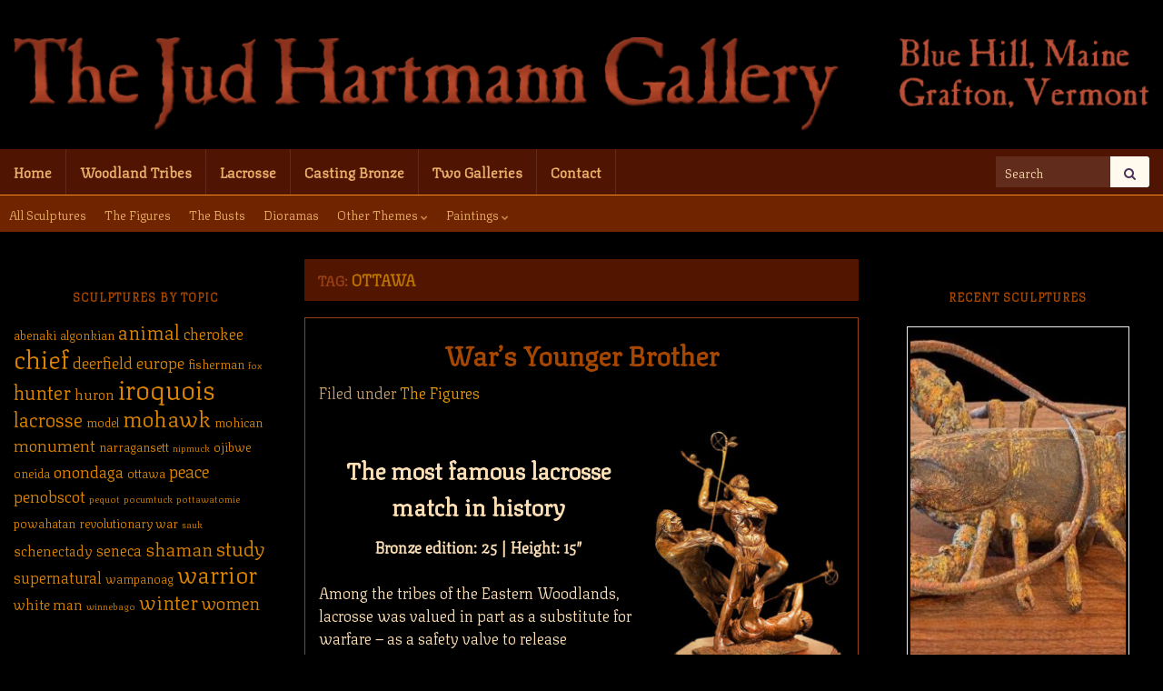

--- FILE ---
content_type: text/html; charset=UTF-8
request_url: https://judhartmanngallery.com/tag/ottawa/
body_size: 88516
content:
<!DOCTYPE html><!--[if IE 7]>
<html class="ie ie7" lang="en-US" prefix="og: http://ogp.me/ns#">
<![endif]-->
<!--[if IE 8]>
<html class="ie ie8" lang="en-US" prefix="og: http://ogp.me/ns#">
<![endif]-->
<!--[if !(IE 7) & !(IE 8)]><!-->
<html lang="en-US" prefix="og: http://ogp.me/ns#">
<!--<![endif]-->
    <head>
        <meta charset="UTF-8">
        <meta http-equiv="X-UA-Compatible" content="IE=edge">
        <meta name="viewport" content="width=device-width, initial-scale=1">
        <title>ottawa &#8211; Jud Hartmann Gallery</title>
<meta name='robots' content='max-image-preview:large' />
<link rel="alternate" type="application/rss+xml" title="Jud Hartmann Gallery &raquo; Feed" href="https://judhartmanngallery.com/feed/" />
<link rel="alternate" type="application/rss+xml" title="Jud Hartmann Gallery &raquo; Comments Feed" href="https://judhartmanngallery.com/comments/feed/" />
<link rel="alternate" type="application/rss+xml" title="Jud Hartmann Gallery &raquo; ottawa Tag Feed" href="https://judhartmanngallery.com/tag/ottawa/feed/" />
<style id='wp-img-auto-sizes-contain-inline-css' type='text/css'>
img:is([sizes=auto i],[sizes^="auto," i]){contain-intrinsic-size:3000px 1500px}
/*# sourceURL=wp-img-auto-sizes-contain-inline-css */
</style>
<style id='wp-emoji-styles-inline-css' type='text/css'>

	img.wp-smiley, img.emoji {
		display: inline !important;
		border: none !important;
		box-shadow: none !important;
		height: 1em !important;
		width: 1em !important;
		margin: 0 0.07em !important;
		vertical-align: -0.1em !important;
		background: none !important;
		padding: 0 !important;
	}
/*# sourceURL=wp-emoji-styles-inline-css */
</style>
<style id='wp-block-library-inline-css' type='text/css'>
:root{--wp-block-synced-color:#7a00df;--wp-block-synced-color--rgb:122,0,223;--wp-bound-block-color:var(--wp-block-synced-color);--wp-editor-canvas-background:#ddd;--wp-admin-theme-color:#007cba;--wp-admin-theme-color--rgb:0,124,186;--wp-admin-theme-color-darker-10:#006ba1;--wp-admin-theme-color-darker-10--rgb:0,107,160.5;--wp-admin-theme-color-darker-20:#005a87;--wp-admin-theme-color-darker-20--rgb:0,90,135;--wp-admin-border-width-focus:2px}@media (min-resolution:192dpi){:root{--wp-admin-border-width-focus:1.5px}}.wp-element-button{cursor:pointer}:root .has-very-light-gray-background-color{background-color:#eee}:root .has-very-dark-gray-background-color{background-color:#313131}:root .has-very-light-gray-color{color:#eee}:root .has-very-dark-gray-color{color:#313131}:root .has-vivid-green-cyan-to-vivid-cyan-blue-gradient-background{background:linear-gradient(135deg,#00d084,#0693e3)}:root .has-purple-crush-gradient-background{background:linear-gradient(135deg,#34e2e4,#4721fb 50%,#ab1dfe)}:root .has-hazy-dawn-gradient-background{background:linear-gradient(135deg,#faaca8,#dad0ec)}:root .has-subdued-olive-gradient-background{background:linear-gradient(135deg,#fafae1,#67a671)}:root .has-atomic-cream-gradient-background{background:linear-gradient(135deg,#fdd79a,#004a59)}:root .has-nightshade-gradient-background{background:linear-gradient(135deg,#330968,#31cdcf)}:root .has-midnight-gradient-background{background:linear-gradient(135deg,#020381,#2874fc)}:root{--wp--preset--font-size--normal:16px;--wp--preset--font-size--huge:42px}.has-regular-font-size{font-size:1em}.has-larger-font-size{font-size:2.625em}.has-normal-font-size{font-size:var(--wp--preset--font-size--normal)}.has-huge-font-size{font-size:var(--wp--preset--font-size--huge)}.has-text-align-center{text-align:center}.has-text-align-left{text-align:left}.has-text-align-right{text-align:right}.has-fit-text{white-space:nowrap!important}#end-resizable-editor-section{display:none}.aligncenter{clear:both}.items-justified-left{justify-content:flex-start}.items-justified-center{justify-content:center}.items-justified-right{justify-content:flex-end}.items-justified-space-between{justify-content:space-between}.screen-reader-text{border:0;clip-path:inset(50%);height:1px;margin:-1px;overflow:hidden;padding:0;position:absolute;width:1px;word-wrap:normal!important}.screen-reader-text:focus{background-color:#ddd;clip-path:none;color:#444;display:block;font-size:1em;height:auto;left:5px;line-height:normal;padding:15px 23px 14px;text-decoration:none;top:5px;width:auto;z-index:100000}html :where(.has-border-color){border-style:solid}html :where([style*=border-top-color]){border-top-style:solid}html :where([style*=border-right-color]){border-right-style:solid}html :where([style*=border-bottom-color]){border-bottom-style:solid}html :where([style*=border-left-color]){border-left-style:solid}html :where([style*=border-width]){border-style:solid}html :where([style*=border-top-width]){border-top-style:solid}html :where([style*=border-right-width]){border-right-style:solid}html :where([style*=border-bottom-width]){border-bottom-style:solid}html :where([style*=border-left-width]){border-left-style:solid}html :where(img[class*=wp-image-]){height:auto;max-width:100%}:where(figure){margin:0 0 1em}html :where(.is-position-sticky){--wp-admin--admin-bar--position-offset:var(--wp-admin--admin-bar--height,0px)}@media screen and (max-width:600px){html :where(.is-position-sticky){--wp-admin--admin-bar--position-offset:0px}}

/*# sourceURL=wp-block-library-inline-css */
</style><style id='wp-block-heading-inline-css' type='text/css'>
h1:where(.wp-block-heading).has-background,h2:where(.wp-block-heading).has-background,h3:where(.wp-block-heading).has-background,h4:where(.wp-block-heading).has-background,h5:where(.wp-block-heading).has-background,h6:where(.wp-block-heading).has-background{padding:1.25em 2.375em}h1.has-text-align-left[style*=writing-mode]:where([style*=vertical-lr]),h1.has-text-align-right[style*=writing-mode]:where([style*=vertical-rl]),h2.has-text-align-left[style*=writing-mode]:where([style*=vertical-lr]),h2.has-text-align-right[style*=writing-mode]:where([style*=vertical-rl]),h3.has-text-align-left[style*=writing-mode]:where([style*=vertical-lr]),h3.has-text-align-right[style*=writing-mode]:where([style*=vertical-rl]),h4.has-text-align-left[style*=writing-mode]:where([style*=vertical-lr]),h4.has-text-align-right[style*=writing-mode]:where([style*=vertical-rl]),h5.has-text-align-left[style*=writing-mode]:where([style*=vertical-lr]),h5.has-text-align-right[style*=writing-mode]:where([style*=vertical-rl]),h6.has-text-align-left[style*=writing-mode]:where([style*=vertical-lr]),h6.has-text-align-right[style*=writing-mode]:where([style*=vertical-rl]){rotate:180deg}
/*# sourceURL=https://judhartmanngallery.com/wp-includes/blocks/heading/style.min.css */
</style>
<style id='wp-block-image-inline-css' type='text/css'>
.wp-block-image>a,.wp-block-image>figure>a{display:inline-block}.wp-block-image img{box-sizing:border-box;height:auto;max-width:100%;vertical-align:bottom}@media not (prefers-reduced-motion){.wp-block-image img.hide{visibility:hidden}.wp-block-image img.show{animation:show-content-image .4s}}.wp-block-image[style*=border-radius] img,.wp-block-image[style*=border-radius]>a{border-radius:inherit}.wp-block-image.has-custom-border img{box-sizing:border-box}.wp-block-image.aligncenter{text-align:center}.wp-block-image.alignfull>a,.wp-block-image.alignwide>a{width:100%}.wp-block-image.alignfull img,.wp-block-image.alignwide img{height:auto;width:100%}.wp-block-image .aligncenter,.wp-block-image .alignleft,.wp-block-image .alignright,.wp-block-image.aligncenter,.wp-block-image.alignleft,.wp-block-image.alignright{display:table}.wp-block-image .aligncenter>figcaption,.wp-block-image .alignleft>figcaption,.wp-block-image .alignright>figcaption,.wp-block-image.aligncenter>figcaption,.wp-block-image.alignleft>figcaption,.wp-block-image.alignright>figcaption{caption-side:bottom;display:table-caption}.wp-block-image .alignleft{float:left;margin:.5em 1em .5em 0}.wp-block-image .alignright{float:right;margin:.5em 0 .5em 1em}.wp-block-image .aligncenter{margin-left:auto;margin-right:auto}.wp-block-image :where(figcaption){margin-bottom:1em;margin-top:.5em}.wp-block-image.is-style-circle-mask img{border-radius:9999px}@supports ((-webkit-mask-image:none) or (mask-image:none)) or (-webkit-mask-image:none){.wp-block-image.is-style-circle-mask img{border-radius:0;-webkit-mask-image:url('data:image/svg+xml;utf8,<svg viewBox="0 0 100 100" xmlns="http://www.w3.org/2000/svg"><circle cx="50" cy="50" r="50"/></svg>');mask-image:url('data:image/svg+xml;utf8,<svg viewBox="0 0 100 100" xmlns="http://www.w3.org/2000/svg"><circle cx="50" cy="50" r="50"/></svg>');mask-mode:alpha;-webkit-mask-position:center;mask-position:center;-webkit-mask-repeat:no-repeat;mask-repeat:no-repeat;-webkit-mask-size:contain;mask-size:contain}}:root :where(.wp-block-image.is-style-rounded img,.wp-block-image .is-style-rounded img){border-radius:9999px}.wp-block-image figure{margin:0}.wp-lightbox-container{display:flex;flex-direction:column;position:relative}.wp-lightbox-container img{cursor:zoom-in}.wp-lightbox-container img:hover+button{opacity:1}.wp-lightbox-container button{align-items:center;backdrop-filter:blur(16px) saturate(180%);background-color:#5a5a5a40;border:none;border-radius:4px;cursor:zoom-in;display:flex;height:20px;justify-content:center;opacity:0;padding:0;position:absolute;right:16px;text-align:center;top:16px;width:20px;z-index:100}@media not (prefers-reduced-motion){.wp-lightbox-container button{transition:opacity .2s ease}}.wp-lightbox-container button:focus-visible{outline:3px auto #5a5a5a40;outline:3px auto -webkit-focus-ring-color;outline-offset:3px}.wp-lightbox-container button:hover{cursor:pointer;opacity:1}.wp-lightbox-container button:focus{opacity:1}.wp-lightbox-container button:focus,.wp-lightbox-container button:hover,.wp-lightbox-container button:not(:hover):not(:active):not(.has-background){background-color:#5a5a5a40;border:none}.wp-lightbox-overlay{box-sizing:border-box;cursor:zoom-out;height:100vh;left:0;overflow:hidden;position:fixed;top:0;visibility:hidden;width:100%;z-index:100000}.wp-lightbox-overlay .close-button{align-items:center;cursor:pointer;display:flex;justify-content:center;min-height:40px;min-width:40px;padding:0;position:absolute;right:calc(env(safe-area-inset-right) + 16px);top:calc(env(safe-area-inset-top) + 16px);z-index:5000000}.wp-lightbox-overlay .close-button:focus,.wp-lightbox-overlay .close-button:hover,.wp-lightbox-overlay .close-button:not(:hover):not(:active):not(.has-background){background:none;border:none}.wp-lightbox-overlay .lightbox-image-container{height:var(--wp--lightbox-container-height);left:50%;overflow:hidden;position:absolute;top:50%;transform:translate(-50%,-50%);transform-origin:top left;width:var(--wp--lightbox-container-width);z-index:9999999999}.wp-lightbox-overlay .wp-block-image{align-items:center;box-sizing:border-box;display:flex;height:100%;justify-content:center;margin:0;position:relative;transform-origin:0 0;width:100%;z-index:3000000}.wp-lightbox-overlay .wp-block-image img{height:var(--wp--lightbox-image-height);min-height:var(--wp--lightbox-image-height);min-width:var(--wp--lightbox-image-width);width:var(--wp--lightbox-image-width)}.wp-lightbox-overlay .wp-block-image figcaption{display:none}.wp-lightbox-overlay button{background:none;border:none}.wp-lightbox-overlay .scrim{background-color:#fff;height:100%;opacity:.9;position:absolute;width:100%;z-index:2000000}.wp-lightbox-overlay.active{visibility:visible}@media not (prefers-reduced-motion){.wp-lightbox-overlay.active{animation:turn-on-visibility .25s both}.wp-lightbox-overlay.active img{animation:turn-on-visibility .35s both}.wp-lightbox-overlay.show-closing-animation:not(.active){animation:turn-off-visibility .35s both}.wp-lightbox-overlay.show-closing-animation:not(.active) img{animation:turn-off-visibility .25s both}.wp-lightbox-overlay.zoom.active{animation:none;opacity:1;visibility:visible}.wp-lightbox-overlay.zoom.active .lightbox-image-container{animation:lightbox-zoom-in .4s}.wp-lightbox-overlay.zoom.active .lightbox-image-container img{animation:none}.wp-lightbox-overlay.zoom.active .scrim{animation:turn-on-visibility .4s forwards}.wp-lightbox-overlay.zoom.show-closing-animation:not(.active){animation:none}.wp-lightbox-overlay.zoom.show-closing-animation:not(.active) .lightbox-image-container{animation:lightbox-zoom-out .4s}.wp-lightbox-overlay.zoom.show-closing-animation:not(.active) .lightbox-image-container img{animation:none}.wp-lightbox-overlay.zoom.show-closing-animation:not(.active) .scrim{animation:turn-off-visibility .4s forwards}}@keyframes show-content-image{0%{visibility:hidden}99%{visibility:hidden}to{visibility:visible}}@keyframes turn-on-visibility{0%{opacity:0}to{opacity:1}}@keyframes turn-off-visibility{0%{opacity:1;visibility:visible}99%{opacity:0;visibility:visible}to{opacity:0;visibility:hidden}}@keyframes lightbox-zoom-in{0%{transform:translate(calc((-100vw + var(--wp--lightbox-scrollbar-width))/2 + var(--wp--lightbox-initial-left-position)),calc(-50vh + var(--wp--lightbox-initial-top-position))) scale(var(--wp--lightbox-scale))}to{transform:translate(-50%,-50%) scale(1)}}@keyframes lightbox-zoom-out{0%{transform:translate(-50%,-50%) scale(1);visibility:visible}99%{visibility:visible}to{transform:translate(calc((-100vw + var(--wp--lightbox-scrollbar-width))/2 + var(--wp--lightbox-initial-left-position)),calc(-50vh + var(--wp--lightbox-initial-top-position))) scale(var(--wp--lightbox-scale));visibility:hidden}}
/*# sourceURL=https://judhartmanngallery.com/wp-includes/blocks/image/style.min.css */
</style>
<style id='wp-block-paragraph-inline-css' type='text/css'>
.is-small-text{font-size:.875em}.is-regular-text{font-size:1em}.is-large-text{font-size:2.25em}.is-larger-text{font-size:3em}.has-drop-cap:not(:focus):first-letter{float:left;font-size:8.4em;font-style:normal;font-weight:100;line-height:.68;margin:.05em .1em 0 0;text-transform:uppercase}body.rtl .has-drop-cap:not(:focus):first-letter{float:none;margin-left:.1em}p.has-drop-cap.has-background{overflow:hidden}:root :where(p.has-background){padding:1.25em 2.375em}:where(p.has-text-color:not(.has-link-color)) a{color:inherit}p.has-text-align-left[style*="writing-mode:vertical-lr"],p.has-text-align-right[style*="writing-mode:vertical-rl"]{rotate:180deg}
/*# sourceURL=https://judhartmanngallery.com/wp-includes/blocks/paragraph/style.min.css */
</style>
<style id='wp-block-pullquote-inline-css' type='text/css'>
.wp-block-pullquote{box-sizing:border-box;margin:0 0 1em;overflow-wrap:break-word;padding:4em 0;text-align:center}.wp-block-pullquote blockquote,.wp-block-pullquote p{color:inherit}.wp-block-pullquote blockquote{margin:0}.wp-block-pullquote p{margin-top:0}.wp-block-pullquote p:last-child{margin-bottom:0}.wp-block-pullquote.alignleft,.wp-block-pullquote.alignright{max-width:420px}.wp-block-pullquote cite,.wp-block-pullquote footer{position:relative}.wp-block-pullquote .has-text-color a{color:inherit}.wp-block-pullquote.has-text-align-left blockquote{text-align:left}.wp-block-pullquote.has-text-align-right blockquote{text-align:right}.wp-block-pullquote.has-text-align-center blockquote{text-align:center}.wp-block-pullquote.is-style-solid-color{border:none}.wp-block-pullquote.is-style-solid-color blockquote{margin-left:auto;margin-right:auto;max-width:60%}.wp-block-pullquote.is-style-solid-color blockquote p{font-size:2em;margin-bottom:0;margin-top:0}.wp-block-pullquote.is-style-solid-color blockquote cite{font-style:normal;text-transform:none}.wp-block-pullquote :where(cite){color:inherit;display:block}
/*# sourceURL=https://judhartmanngallery.com/wp-includes/blocks/pullquote/style.min.css */
</style>
<style id='global-styles-inline-css' type='text/css'>
:root{--wp--preset--aspect-ratio--square: 1;--wp--preset--aspect-ratio--4-3: 4/3;--wp--preset--aspect-ratio--3-4: 3/4;--wp--preset--aspect-ratio--3-2: 3/2;--wp--preset--aspect-ratio--2-3: 2/3;--wp--preset--aspect-ratio--16-9: 16/9;--wp--preset--aspect-ratio--9-16: 9/16;--wp--preset--color--black: #000000;--wp--preset--color--cyan-bluish-gray: #abb8c3;--wp--preset--color--white: #ffffff;--wp--preset--color--pale-pink: #f78da7;--wp--preset--color--vivid-red: #cf2e2e;--wp--preset--color--luminous-vivid-orange: #ff6900;--wp--preset--color--luminous-vivid-amber: #fcb900;--wp--preset--color--light-green-cyan: #7bdcb5;--wp--preset--color--vivid-green-cyan: #00d084;--wp--preset--color--pale-cyan-blue: #8ed1fc;--wp--preset--color--vivid-cyan-blue: #0693e3;--wp--preset--color--vivid-purple: #9b51e0;--wp--preset--gradient--vivid-cyan-blue-to-vivid-purple: linear-gradient(135deg,rgb(6,147,227) 0%,rgb(155,81,224) 100%);--wp--preset--gradient--light-green-cyan-to-vivid-green-cyan: linear-gradient(135deg,rgb(122,220,180) 0%,rgb(0,208,130) 100%);--wp--preset--gradient--luminous-vivid-amber-to-luminous-vivid-orange: linear-gradient(135deg,rgb(252,185,0) 0%,rgb(255,105,0) 100%);--wp--preset--gradient--luminous-vivid-orange-to-vivid-red: linear-gradient(135deg,rgb(255,105,0) 0%,rgb(207,46,46) 100%);--wp--preset--gradient--very-light-gray-to-cyan-bluish-gray: linear-gradient(135deg,rgb(238,238,238) 0%,rgb(169,184,195) 100%);--wp--preset--gradient--cool-to-warm-spectrum: linear-gradient(135deg,rgb(74,234,220) 0%,rgb(151,120,209) 20%,rgb(207,42,186) 40%,rgb(238,44,130) 60%,rgb(251,105,98) 80%,rgb(254,248,76) 100%);--wp--preset--gradient--blush-light-purple: linear-gradient(135deg,rgb(255,206,236) 0%,rgb(152,150,240) 100%);--wp--preset--gradient--blush-bordeaux: linear-gradient(135deg,rgb(254,205,165) 0%,rgb(254,45,45) 50%,rgb(107,0,62) 100%);--wp--preset--gradient--luminous-dusk: linear-gradient(135deg,rgb(255,203,112) 0%,rgb(199,81,192) 50%,rgb(65,88,208) 100%);--wp--preset--gradient--pale-ocean: linear-gradient(135deg,rgb(255,245,203) 0%,rgb(182,227,212) 50%,rgb(51,167,181) 100%);--wp--preset--gradient--electric-grass: linear-gradient(135deg,rgb(202,248,128) 0%,rgb(113,206,126) 100%);--wp--preset--gradient--midnight: linear-gradient(135deg,rgb(2,3,129) 0%,rgb(40,116,252) 100%);--wp--preset--font-size--small: 14px;--wp--preset--font-size--medium: 20px;--wp--preset--font-size--large: 20px;--wp--preset--font-size--x-large: 42px;--wp--preset--font-size--tiny: 10px;--wp--preset--font-size--regular: 16px;--wp--preset--font-size--larger: 26px;--wp--preset--spacing--20: 0.44rem;--wp--preset--spacing--30: 0.67rem;--wp--preset--spacing--40: 1rem;--wp--preset--spacing--50: 1.5rem;--wp--preset--spacing--60: 2.25rem;--wp--preset--spacing--70: 3.38rem;--wp--preset--spacing--80: 5.06rem;--wp--preset--shadow--natural: 6px 6px 9px rgba(0, 0, 0, 0.2);--wp--preset--shadow--deep: 12px 12px 50px rgba(0, 0, 0, 0.4);--wp--preset--shadow--sharp: 6px 6px 0px rgba(0, 0, 0, 0.2);--wp--preset--shadow--outlined: 6px 6px 0px -3px rgb(255, 255, 255), 6px 6px rgb(0, 0, 0);--wp--preset--shadow--crisp: 6px 6px 0px rgb(0, 0, 0);}:where(.is-layout-flex){gap: 0.5em;}:where(.is-layout-grid){gap: 0.5em;}body .is-layout-flex{display: flex;}.is-layout-flex{flex-wrap: wrap;align-items: center;}.is-layout-flex > :is(*, div){margin: 0;}body .is-layout-grid{display: grid;}.is-layout-grid > :is(*, div){margin: 0;}:where(.wp-block-columns.is-layout-flex){gap: 2em;}:where(.wp-block-columns.is-layout-grid){gap: 2em;}:where(.wp-block-post-template.is-layout-flex){gap: 1.25em;}:where(.wp-block-post-template.is-layout-grid){gap: 1.25em;}.has-black-color{color: var(--wp--preset--color--black) !important;}.has-cyan-bluish-gray-color{color: var(--wp--preset--color--cyan-bluish-gray) !important;}.has-white-color{color: var(--wp--preset--color--white) !important;}.has-pale-pink-color{color: var(--wp--preset--color--pale-pink) !important;}.has-vivid-red-color{color: var(--wp--preset--color--vivid-red) !important;}.has-luminous-vivid-orange-color{color: var(--wp--preset--color--luminous-vivid-orange) !important;}.has-luminous-vivid-amber-color{color: var(--wp--preset--color--luminous-vivid-amber) !important;}.has-light-green-cyan-color{color: var(--wp--preset--color--light-green-cyan) !important;}.has-vivid-green-cyan-color{color: var(--wp--preset--color--vivid-green-cyan) !important;}.has-pale-cyan-blue-color{color: var(--wp--preset--color--pale-cyan-blue) !important;}.has-vivid-cyan-blue-color{color: var(--wp--preset--color--vivid-cyan-blue) !important;}.has-vivid-purple-color{color: var(--wp--preset--color--vivid-purple) !important;}.has-black-background-color{background-color: var(--wp--preset--color--black) !important;}.has-cyan-bluish-gray-background-color{background-color: var(--wp--preset--color--cyan-bluish-gray) !important;}.has-white-background-color{background-color: var(--wp--preset--color--white) !important;}.has-pale-pink-background-color{background-color: var(--wp--preset--color--pale-pink) !important;}.has-vivid-red-background-color{background-color: var(--wp--preset--color--vivid-red) !important;}.has-luminous-vivid-orange-background-color{background-color: var(--wp--preset--color--luminous-vivid-orange) !important;}.has-luminous-vivid-amber-background-color{background-color: var(--wp--preset--color--luminous-vivid-amber) !important;}.has-light-green-cyan-background-color{background-color: var(--wp--preset--color--light-green-cyan) !important;}.has-vivid-green-cyan-background-color{background-color: var(--wp--preset--color--vivid-green-cyan) !important;}.has-pale-cyan-blue-background-color{background-color: var(--wp--preset--color--pale-cyan-blue) !important;}.has-vivid-cyan-blue-background-color{background-color: var(--wp--preset--color--vivid-cyan-blue) !important;}.has-vivid-purple-background-color{background-color: var(--wp--preset--color--vivid-purple) !important;}.has-black-border-color{border-color: var(--wp--preset--color--black) !important;}.has-cyan-bluish-gray-border-color{border-color: var(--wp--preset--color--cyan-bluish-gray) !important;}.has-white-border-color{border-color: var(--wp--preset--color--white) !important;}.has-pale-pink-border-color{border-color: var(--wp--preset--color--pale-pink) !important;}.has-vivid-red-border-color{border-color: var(--wp--preset--color--vivid-red) !important;}.has-luminous-vivid-orange-border-color{border-color: var(--wp--preset--color--luminous-vivid-orange) !important;}.has-luminous-vivid-amber-border-color{border-color: var(--wp--preset--color--luminous-vivid-amber) !important;}.has-light-green-cyan-border-color{border-color: var(--wp--preset--color--light-green-cyan) !important;}.has-vivid-green-cyan-border-color{border-color: var(--wp--preset--color--vivid-green-cyan) !important;}.has-pale-cyan-blue-border-color{border-color: var(--wp--preset--color--pale-cyan-blue) !important;}.has-vivid-cyan-blue-border-color{border-color: var(--wp--preset--color--vivid-cyan-blue) !important;}.has-vivid-purple-border-color{border-color: var(--wp--preset--color--vivid-purple) !important;}.has-vivid-cyan-blue-to-vivid-purple-gradient-background{background: var(--wp--preset--gradient--vivid-cyan-blue-to-vivid-purple) !important;}.has-light-green-cyan-to-vivid-green-cyan-gradient-background{background: var(--wp--preset--gradient--light-green-cyan-to-vivid-green-cyan) !important;}.has-luminous-vivid-amber-to-luminous-vivid-orange-gradient-background{background: var(--wp--preset--gradient--luminous-vivid-amber-to-luminous-vivid-orange) !important;}.has-luminous-vivid-orange-to-vivid-red-gradient-background{background: var(--wp--preset--gradient--luminous-vivid-orange-to-vivid-red) !important;}.has-very-light-gray-to-cyan-bluish-gray-gradient-background{background: var(--wp--preset--gradient--very-light-gray-to-cyan-bluish-gray) !important;}.has-cool-to-warm-spectrum-gradient-background{background: var(--wp--preset--gradient--cool-to-warm-spectrum) !important;}.has-blush-light-purple-gradient-background{background: var(--wp--preset--gradient--blush-light-purple) !important;}.has-blush-bordeaux-gradient-background{background: var(--wp--preset--gradient--blush-bordeaux) !important;}.has-luminous-dusk-gradient-background{background: var(--wp--preset--gradient--luminous-dusk) !important;}.has-pale-ocean-gradient-background{background: var(--wp--preset--gradient--pale-ocean) !important;}.has-electric-grass-gradient-background{background: var(--wp--preset--gradient--electric-grass) !important;}.has-midnight-gradient-background{background: var(--wp--preset--gradient--midnight) !important;}.has-small-font-size{font-size: var(--wp--preset--font-size--small) !important;}.has-medium-font-size{font-size: var(--wp--preset--font-size--medium) !important;}.has-large-font-size{font-size: var(--wp--preset--font-size--large) !important;}.has-x-large-font-size{font-size: var(--wp--preset--font-size--x-large) !important;}
:root :where(.wp-block-pullquote){font-size: 1.5em;line-height: 1.6;}
/*# sourceURL=global-styles-inline-css */
</style>

<style id='classic-theme-styles-inline-css' type='text/css'>
/*! This file is auto-generated */
.wp-block-button__link{color:#fff;background-color:#32373c;border-radius:9999px;box-shadow:none;text-decoration:none;padding:calc(.667em + 2px) calc(1.333em + 2px);font-size:1.125em}.wp-block-file__button{background:#32373c;color:#fff;text-decoration:none}
/*# sourceURL=/wp-includes/css/classic-themes.min.css */
</style>
<link rel='stylesheet' id='pgc-simply-gallery-plugin-lightbox-style-css' href='https://judhartmanngallery.com/wp-content/plugins/simply-gallery-block/plugins/pgc_sgb_lightbox.min.style.css?ver=3.3.2' type='text/css' media='all' />
<link rel='stylesheet' id='eeb-css-frontend-css' href='https://judhartmanngallery.com/wp-content/plugins/email-encoder-bundle/assets/css/style.css?ver=54d4eedc552c499c4a8d6b89c23d3df1' type='text/css' media='all' />
<link rel='stylesheet' id='bootstrap-css' href='https://judhartmanngallery.com/wp-content/themes/graphene/bootstrap/css/bootstrap.min.css?ver=6.9' type='text/css' media='all' />
<link rel='stylesheet' id='font-awesome-css' href='https://judhartmanngallery.com/wp-content/themes/graphene/fonts/font-awesome/css/font-awesome.min.css?ver=6.9' type='text/css' media='all' />
<link rel='stylesheet' id='graphene-css' href='https://judhartmanngallery.com/wp-content/themes/graphene/style.css?ver=2.9.4' type='text/css' media='screen' />
<link rel='stylesheet' id='graphene-responsive-css' href='https://judhartmanngallery.com/wp-content/themes/graphene/responsive.css?ver=2.9.4' type='text/css' media='all' />
<link rel='stylesheet' id='graphene-blocks-css' href='https://judhartmanngallery.com/wp-content/themes/graphene/blocks.css?ver=2.9.4' type='text/css' media='all' />
<link rel='stylesheet' id='taxopress-frontend-css-css' href='https://judhartmanngallery.com/wp-content/plugins/simple-tags/assets/frontend/css/frontend.css?ver=3.43.0' type='text/css' media='all' />
<script type="text/javascript" src="https://judhartmanngallery.com/wp-includes/js/jquery/jquery.min.js?ver=3.7.1" id="jquery-core-js"></script>
<script type="text/javascript" src="https://judhartmanngallery.com/wp-includes/js/jquery/jquery-migrate.min.js?ver=3.4.1" id="jquery-migrate-js"></script>
<script type="text/javascript" src="https://judhartmanngallery.com/wp-content/plugins/email-encoder-bundle/assets/js/custom.js?ver=2c542c9989f589cd5318f5cef6a9ecd7" id="eeb-js-frontend-js"></script>
<script defer type="text/javascript" src="https://judhartmanngallery.com/wp-content/themes/graphene/bootstrap/js/bootstrap.min.js?ver=2.9.4" id="bootstrap-js"></script>
<script defer type="text/javascript" src="https://judhartmanngallery.com/wp-content/themes/graphene/js/bootstrap-hover-dropdown/bootstrap-hover-dropdown.min.js?ver=2.9.4" id="bootstrap-hover-dropdown-js"></script>
<script defer type="text/javascript" src="https://judhartmanngallery.com/wp-content/themes/graphene/js/bootstrap-submenu/bootstrap-submenu.min.js?ver=2.9.4" id="bootstrap-submenu-js"></script>
<script defer type="text/javascript" src="https://judhartmanngallery.com/wp-content/themes/graphene/js/jquery.infinitescroll.min.js?ver=2.9.4" id="infinite-scroll-js"></script>
<script type="text/javascript" id="graphene-js-extra">
/* <![CDATA[ */
var grapheneJS = {"siteurl":"https://judhartmanngallery.com","ajaxurl":"https://judhartmanngallery.com/wp-admin/admin-ajax.php","templateUrl":"https://judhartmanngallery.com/wp-content/themes/graphene","isSingular":"","enableStickyMenu":"","shouldShowComments":"","commentsOrder":"newest","sliderDisable":"1","sliderInterval":"7000","infScrollBtnLbl":"Load more","infScrollOn":"1","infScrollCommentsOn":"","totalPosts":"2","postsPerPage":"20","isPageNavi":"","infScrollMsgText":"Fetching window.grapheneInfScrollItemsPerPage of window.grapheneInfScrollItemsLeft items left ...","infScrollMsgTextPlural":"Fetching window.grapheneInfScrollItemsPerPage of window.grapheneInfScrollItemsLeft items left ...","infScrollFinishedText":"All loaded!","commentsPerPage":"50","totalComments":"0","infScrollCommentsMsg":"Fetching window.grapheneInfScrollCommentsPerPage of window.grapheneInfScrollCommentsLeft comments left ...","infScrollCommentsMsgPlural":"Fetching window.grapheneInfScrollCommentsPerPage of window.grapheneInfScrollCommentsLeft comments left ...","infScrollCommentsFinishedMsg":"All comments loaded!","disableLiveSearch":"1","txtNoResult":"No result found.","isMasonry":""};
//# sourceURL=graphene-js-extra
/* ]]> */
</script>
<script defer type="text/javascript" src="https://judhartmanngallery.com/wp-content/themes/graphene/js/graphene.js?ver=2.9.4" id="graphene-js"></script>
<script type="text/javascript" src="https://judhartmanngallery.com/wp-content/plugins/simple-tags/assets/frontend/js/frontend.js?ver=3.43.0" id="taxopress-frontend-js-js"></script>
<link rel="https://api.w.org/" href="https://judhartmanngallery.com/wp-json/" /><link rel="alternate" title="JSON" type="application/json" href="https://judhartmanngallery.com/wp-json/wp/v2/tags/42" /><link rel="EditURI" type="application/rsd+xml" title="RSD" href="https://judhartmanngallery.com/xmlrpc.php?rsd" />
<meta name="generator" content="WordPress 6.9" />
<noscript><style>.simply-gallery-amp{ display: block !important; }</style></noscript><noscript><style>.sgb-preloader{ display: none !important; }</style></noscript>		<script>
		   WebFontConfig = {
		      google: { 
		      	families: ["Lato:400,400i,700,700i&display=swap"]		      }
		   };

		   (function(d) {
		      var wf = d.createElement('script'), s = d.scripts[0];
		      wf.src = 'https://ajax.googleapis.com/ajax/libs/webfont/1.6.26/webfont.js';
		      wf.async = true;
		      s.parentNode.insertBefore(wf, s);
		   })(document);
		</script>
	<style type="text/css">
.top-bar{background-color:#000000} .top-bar .searchform .btn-default, .top-bar #top_search .searchform .btn-default{color:#000000}.top-bar, .top-bar input{color:#420801} .top-bar .searchform .btn-default, .top-bar #top_search .searchform .btn-default{background:#420801}.top-bar a, .top-bar a:hover {color:#6d6d6d}.navbar {background: #4f1402} @media only screen and (max-width: 768px){ #mega-menu-wrap-Header-Menu .mega-menu-toggle + #mega-menu-Header-Menu {background: #4f1402} }.navbar-inverse .nav > li > a, #mega-menu-wrap-Header-Menu #mega-menu-Header-Menu > li.mega-menu-item > a.mega-menu-link, .navbar #top_search .searchform input {color: #eaaf6b}.navbar #header-menu-wrap .nav li:focus, .navbar #header-menu-wrap .nav li:hover, .navbar #header-menu-wrap .nav li.current-menu-item, .navbar #header-menu-wrap .nav li.current-menu-ancestor, .navbar #header-menu-wrap .dropdown-menu li, .navbar #header-menu-wrap .dropdown-menu > li > a:focus, .navbar #header-menu-wrap .dropdown-menu > li > a:hover, .navbar #header-menu-wrap .dropdown-menu > .active > a, .navbar #header-menu-wrap .dropdown-menu > .active > a:focus, .navbar #header-menu-wrap .dropdown-menu > .active > a:hover, .navbar #header-menu-wrap .navbar-nav>.open>a, .navbar #header-menu-wrap .navbar-nav>.open>a:focus, .navbar #header-menu-wrap .navbar-nav>.open>a:hover, .navbar .navbar-nav>.active>a, .navbar .navbar-nav>.active>a:focus, .navbar .navbar-nav>.active>a:hover, #header-menu-wrap #mega-menu-wrap-Header-Menu #mega-menu-Header-Menu li.mega-current-menu-item, #header-menu-wrap #mega-menu-wrap-Header-Menu #mega-menu-Header-Menu > li.mega-menu-item > a.mega-menu-link:hover, #header-menu-wrap #mega-menu-wrap-Header-Menu #mega-menu-Header-Menu > li.mega-toggle-on > a.mega-menu-link, #header-menu-wrap #mega-menu-wrap-Header-Menu #mega-menu-Header-Menu > li.mega-current-menu-item > a.mega-menu-link {background: #350000}.navbar #header-menu-wrap .navbar-nav>.active>a, .navbar #header-menu-wrap .navbar-nav>.active>a:focus, .navbar #header-menu-wrap .navbar-nav>.active>a:hover, .navbar #header-menu-wrap .navbar-nav>.open>a, .navbar #header-menu-wrap .navbar-nav>.open>a:focus, .navbar #header-menu-wrap .navbar-nav>.open>a:hover, .navbar #header-menu-wrap .navbar-nav>.current-menu-item>a, .navbar #header-menu-wrap .navbar-nav>.current-menu-item>a:hover, .navbar #header-menu-wrap .navbar-nav>.current-menu-item>a:focus, .navbar #header-menu-wrap .navbar-nav>.current-menu-ancestor>a, .navbar #header-menu-wrap .navbar-nav>.current-menu-ancestor>a:hover, .navbar #header-menu-wrap .navbar-nav>.current-menu-ancestor>a:focus, .navbar #header-menu-wrap .navbar-nav>li>a:focus, .navbar #header-menu-wrap .navbar-nav>li>a:hover, #header-menu-wrap #mega-menu-wrap-Header-Menu #mega-menu-Header-Menu li.mega-current-menu-item, #header-menu-wrap #mega-menu-wrap-Header-Menu #mega-menu-Header-Menu > li.mega-menu-item > a.mega-menu-link:hover, #header-menu-wrap #mega-menu-wrap-Header-Menu #mega-menu-Header-Menu > li.mega-toggle-on > a.mega-menu-link, #header-menu-wrap #mega-menu-wrap-Header-Menu #mega-menu-Header-Menu > li.mega-current-menu-item > a.mega-menu-link {color: #cc682e}.navbar #header-menu-wrap .nav ul li a, .navbar #header-menu-wrap .nav ul li a {color: #eaaf6b}.navbar #header-menu-wrap .nav .dropdown-menu li:hover > a, .navbar #header-menu-wrap .nav .dropdown-menu li.current-menu-item > a, .navbar #header-menu-wrap .nav .dropdown-menu li.current-menu-ancestor > a {color: #cc682e}.navbar #secondary-menu-wrap {background: #702500}.navbar #secondary-menu-wrap, .navbar-inverse .dropdown-submenu > .dropdown-menu {border-color:#f78c22}.navbar #secondary-menu > li > a {color: #eaaf6b}.navbar #secondary-menu-wrap .nav li:focus, .navbar #secondary-menu-wrap .nav li:hover, .navbar #secondary-menu-wrap .nav li.current-menu-item, .navbar #secondary-menu-wrap .nav li.current-menu-ancestor, .navbar #secondary-menu-wrap .dropdown-menu li, .navbar #secondary-menu-wrap .dropdown-menu > li > a:focus, .navbar #secondary-menu-wrap .dropdown-menu > li > a:hover, .navbar #secondary-menu-wrap .dropdown-menu > .active > a, .navbar #secondary-menu-wrap .dropdown-menu > .active > a:focus, .navbar #secondary-menu-wrap .dropdown-menu > .active > a:hover, .navbar #secondary-menu-wrap .navbar-nav>.open>a, .navbar #secondary-menu-wrap .navbar-nav>.open>a:focus, .navbar #secondary-menu-wrap .navbar-nav>.open>a:hover {background-color: #471600}.navbar #secondary-menu-wrap .navbar-nav>.active>a, .navbar #secondary-menu-wrap .navbar-nav>.active>a:focus, .navbar #secondary-menu-wrap .navbar-nav>.active>a:hover, .navbar #secondary-menu-wrap .navbar-nav>.open>a, .navbar #secondary-menu-wrap .navbar-nav>.open>a:focus, .navbar #secondary-menu-wrap .navbar-nav>.open>a:hover, .navbar #secondary-menu-wrap .navbar-nav>.current-menu-item>a, .navbar #secondary-menu-wrap .navbar-nav>.current-menu-item>a:hover, .navbar #secondary-menu-wrap .navbar-nav>.current-menu-item>a:focus, .navbar #secondary-menu-wrap .navbar-nav>.current-menu-ancestor>a, .navbar #secondary-menu-wrap .navbar-nav>.current-menu-ancestor>a:hover, .navbar #secondary-menu-wrap .navbar-nav>.current-menu-ancestor>a:focus, .navbar #secondary-menu-wrap .navbar-nav>li>a:focus, .navbar #secondary-menu-wrap .navbar-nav>li>a:hover {color: #cc682e}.navbar #secondary-menu-wrap .nav ul li a {color: #ffeda8}.navbar #secondary-menu-wrap .nav .dropdown-menu li:hover > a, .navbar #secondary-menu-wrap .nav .dropdown-menu li.current-menu-item > a, .navbar #secondary-menu-wrap .nav .dropdown-menu li.current-menu-ancestor > a {color: #fffad6}#content, body > .container > .panel-layout, #header {background-color: #000000}.post, .singular .post, .singular .posts-list .post, .homepage_pane, .entry-author {background-color: #000000}.entry-footer {border-color: #bf8750}body, blockquote p {color: #a54700}.post-title, .post-title a, .post-title a:hover, .post-title a:visited {color: #a54700}a, .post .date .day, .pagination>li>a, .pagination>li>a:hover, .pagination>li>span, #comments > h4.current a, #comments > h4.current a .fa, .post-nav-top p, .post-nav-top a, .autocomplete-suggestions strong {color: #dd8500}a:focus, a:hover, .post-nav-top a:hover {color: #ffe4a8}.sticky {border-color: #511500}.child-page {background-color: #cccccc}.sidebar .sidebar-wrap {background-color: #000000; border-color: #000000}.sidebar ul li {border-color: #000000}.carousel.style-card a {color: #d68d55}.btn, .btn:focus, .btn:hover, .btn a, .Button, .colour-preview .button, input[type="submit"], button[type="submit"], #commentform #submit, .wpsc_buy_button, #back-to-top, .wp-block-button .wp-block-button__link:not(.has-background) {background: #7c1a06; color: #eac78a} .wp-block-button.is-style-outline .wp-block-button__link {background:transparent; border-color: #7c1a06}.btn.btn-outline, .btn.btn-outline:hover {color: #7c1a06;border-color: #7c1a06}.label-primary, .pagination>.active>a, .pagination>.active>a:focus, .pagination>.active>a:hover, .pagination>.active>span, .pagination>.active>span:focus, .pagination>.active>span:hover, .list-group-item.parent, .list-group-item.parent:focus, .list-group-item.parent:hover {background: #0f0f0f; border-color: #0f0f0f; color: #e5c085}.post-nav-top, .archive-title, .page-title, .term-desc, .breadcrumb {background-color: #511500; border-color: #440100}.archive-title span {color: #bc7501}.page-title, .archive-title, .term-desc {color: #983f15}#comments .comment, #comments .pingback, #comments .trackback {background-color: #ededed; border-color: #eeeeee; box-shadow: 0 0 3px #eeeeee; box-shadow: 0 0 3px rgba(238,238,238,0.05); color: #4a474b}#footer, .graphene-footer{background-color:#0a0a0a;color:#967e5b}#footer a, #footer a:visited {color: #a36701}#sidebar_bottom {background:#000000;border-color:#777777}#sidebar_bottom {color:#c25e31}#sidebar_bottom a, #sidebar_bottom a:visited {color:#e5bc5b}body{background-image:none}.header_title, .header_title a, .header_title a:visited, .header_title a:hover, .header_desc {color:#blank}.entry-content, .sidebar, .comment-entry{ color:#a54700; }.carousel, .carousel .item{height:400px}@media (max-width: 991px) {.carousel, .carousel .item{height:250px}}.post-title, .post-title a, .post-title a:hover, .post-title a:visited{ color: #a54700 }@media (min-width: 1200px) {.container {width:1400px}}
</style>
<link rel="icon" href="https://judhartmanngallery.com/wp-content/uploads/sites/25/2021/03/cropped-logo1-32x32.jpg" sizes="32x32" />
<link rel="icon" href="https://judhartmanngallery.com/wp-content/uploads/sites/25/2021/03/cropped-logo1-192x192.jpg" sizes="192x192" />
<link rel="apple-touch-icon" href="https://judhartmanngallery.com/wp-content/uploads/sites/25/2021/03/cropped-logo1-180x180.jpg" />
<meta name="msapplication-TileImage" content="https://judhartmanngallery.com/wp-content/uploads/sites/25/2021/03/cropped-logo1-270x270.jpg" />
<link rel="preconnect" href="https://fonts.gstatic.com"> 
<link href="https://fonts.googleapis.com/css2?family=Texturina:wght@200&display=swap" rel="stylesheet">		<style type="text/css" id="wp-custom-css">
			body, span {
	font-family: 'Texturina', serif !important;
	font-size: 17px !important;
	background-color: #000;
}

/* DISPLAY NONE */
.widget_media_image h3, div.breadcrumb, #developer, .widget_pgc_sgb_widget_gallery h3, .widget_pgc_sgb_widget_gallery h2, .header_title {
	display: none;
}

#header {
	margin: 20px 0;
}

/* Mobile header menubar background */
@media only screen and (max-width: 600px) {.navbar-header {
	background-color: #000000;
}
}

@media only screen and (max-width: 600px) {h1.post-title {
	font-size: 180% !important;
}
}

@media only screen and (max-width: 600px) {blockquote {
	font-size: 75% !important;
}
}

/* mobile menu background */
.navbar-inverse .navbar-toggle {
	background-color: #4f1402;
}

/* search in mobile menu */
#search-6 {
	position: absolute;
	left: 0px;
	margin-top: -71px;
	left: 15px;
}

.input-group-btn {
	position: absolute;
	top: 0px;
	right: 0px;
}

/* Search  */
.form-control::placeholder {
	color: #fcdcb2;
}

#top_search .searchform .btn-default {
	background-color: #fffaed;
}

/* meta slider adjustment  */
#metaslider_widget-8 {
	margin-bottom: 15px;
}

.navbar-header {
	background-color: #000;
}

/* post styles in archives */
.post, .singular .post, .singular .posts-list .post, .homepage_pane, .comment-respond, .entry-author {
	border-color: #983f15
}

.entry-content .excerpt-thumb img, .child-page .excerpt-thumb img {
	border: 1px solid #000000;
}

.post, .singular .post {
	background-color: transparent;
}

hr {
	color: #ce9053;
	
}

/* --------------TEXT STYLES---------------- */

/* Notice in Red */
#attention {

}

/* Paintings Intro width modification */
p.paintingsIntro {
	margin: 0 auto;
	width: 700px;
}

/* Name of Category in archives */
.term {
	color: #e5990b;
	line-height: 1.7em;
}

/*  Archive title "span" background corrected */
.archive-title span {
	background-color: transparent;
}

h4 {
	font-style: italic;
	color: #B15000;
	font-size: 140%;
}

/* Category prefix in archives */
.byline {
	color: #c69f6c;
	font-size: 1.4em;
}

/* Post Title, Page Title, Filter Title */
h1.post-title, h2 {
	text-align: center;
	font-size: 150%;
}

cite {
	color: #fcdcb2 !important;
	opacity: 0.5 !important;
}

/* Post text color, both title and body */
h1.post-title, div.entry-content {
	color: #fee0b7;
}

h1.post-title {
	font-size: 2.75em;
}

/* Tag description seen in top of tag pages */
.post_tag-desc {
	color: #ffce87;
	font-size: 88%;
}

/* citation style */
p.citation {
	font-style: italic;
	text-align: right;
	margin: -0.7em 0 1.5em 0;
}

/* change italics to normal */
.entry-content p > em, .quote {
	font-style: normal;
	color: #e2a751;
}

/* pull quote */
.pullquote, .wp-block-pullquote, .wp-block-quote, blockquote {
	border-color: #a54700;
	color: #a54700
}

/*  photo gallery font */
.pgc-rev-lb-b-info-wrap {
	font-family: 'Texturina', serif !important;
}

/* Seven Steps to become Artist Two Galleries Page */
.wp-block-quote p  {
	padding: 0 5% !important;
	color: #c69f6c;
}

figcaption {
	color: #fcdcb2 !important;
}



/* --------------END OF TEXT STYLES--------------------- */

.rpwe-aligncenter {
	margin: 0 auto !important;
	display: block !important;
}

/* video content */
iframe {
	margin: 0 auto;
	width: 560px;
	display: block;
}

/* Top Border of Prev-Next in posts */
.post-nav-top, .archive-title, .page-title {
	border-top: 0;
}


/* Table for homepage */
table {
	border-collapse: separate;
	border-spacing: 50px 0;
}

.homeTable {
	width: 95%;
	margin-left: auto;
	margin-right: auto;
}

.wp-block-table table {
	border: #983f15 solid 1px;
}

.wp-block-table {
	overflow: visible;
}

.wp-block-table td {
	border-top: none;
}

.wp-block-table th, .wp-block-table tr {
	border-top: 0;
}

.wp-block-table th {
	padding-bottom: 3px;
}

/* where the email link is located on hompage table */
figcaption {
	text-align: center;
}

#simpletags-4 h3 {
	margin-top: -30px;
	font-size: 18px;
}

#simpletags-4 ul li {
	margin: -15px 0;
}

/* FOOTER */
#sidebar_bottom {
	background-color: #0c0c0c;
}
#sidebar_bottom ul li {
	font-size: 12px;
}



/* Snail Mail address section of footer */
.snailFooter {
	float: left;
	border-right: 1px #705e46 solid;
	padding-right: 20px;
}

/* Cliff Dutton link */
#creator {
	float: left;
	padding: 0 22px;
	font-size: 15px;
	border-right: 2px gray solid;
}

/* Adjustment for mobile screens */
@media only screen and (max-width: 600px) {#footer {
	height: 280px;
}
	#galInfo, #custom_html-8 p {
		display: block !important;
		margin-right: 22px !important;
		text-align: right !important;
	}

/* removes some other color for right side footer info */
.footer-right {
	background-color: transparent;
	width: 400px;
}

span.address, span.copyright, span.telephone {
	font-size: 12px !important;
	}

#nav_menu-3, #nav_menu-6 {
	float: left;
}

#footer .widget_nav_menu .menu > li {
	display: list-item;
	list-style: none;
	text-align: left;
	font-size: 90%;
}

#nav_menu-3 > .wrap > h2, #nav_menu-6 > .wrap > h2 {
	font-size: 100%;
}

	
/* END FOOTER */


/* Topic list in archives */
#tag_cloud-10 h2, #rpwe_widget-3 .widget-title {
	font-size: 18px;
	color: #983f15;
}
#tag_cloud-10, #rpwe_widget-3 {
	background-color: transparent;
	border: none;
}

.tag-cloud-link {
	font-size: 14px!important;
}

.tagcloud a {
	display: block;
	text-align: center;
	text-transform: uppercase;
	font-size-adjust: small-caps;
}

#sidebar2, #sidebar1 {
	margin-top:-30px;
}
/* End Topic List in archives */

/* Recent Sculptures Names */
.rpwe-title {
	text-align: center;
}

/* Border around recent sculptures */
.rpwe-li {
	border: solid 1px #8b381c !important;
}

input.searchTerm, --swiper-theme-color a {
	background-color: #e7d49f;
	color: #000;
}

div.category {
	display: none;
}

h3, h2 {
	font-style: normal;
}

a h3.blog_title {
	font-size: 1.6em !important;
}

.fit-text > h2, .fit-text-main > h2 {
	font-size: 1.5em;
}

.fit-text-main, .blog_description {
	font-style: normal;
	color: #eaaf6b;
}

/* Filter Pages (nolonger needed)
#blog_read_more, .simplefilter li {
	color: #eaaf6b;
	font-weight: normal;
} */

/* change no more posts. Used with grid listings (no longer needed) 
div.no-more-posts.active {
	color: transparent;
}
div.no-more-posts.active::before {
	content: "No More Sculptures";
	color: #fff;
	top: 0;
	left: 0;
	text-align: center;
} */

/* email form */

/*  contact form "span" text background repair & asteric alignment */
span.wdform-label, span.wdform-required {
	background-color: transparent;
}

span.wdform-required {
	position: relative;
	top: -4px !important;
	left: 4px
}

/*  Thank you Message in Form Mail responce */
.content_head > h1 {
	color: #fcdcb2 !important;
}
#contactform2 {
	background-color: #4f1402;
}

.contactform2 .wdform-label, .contactform2 .mini_label {
	color: #ffce87 !important;
}

#cfm_bot_validation2 {
	background-color: #4f1402 !important;
	border-color: #4f1402 !important;
}

textarea, input, .checkbox-div > input {
	background-color: #c69f6c !important;
	border-color: #c69f6c !important;
}

input {
	color: #4f1402 !important;
}

.wdform-field p span {
	color: #ffce87 !important;
	background-color: #4f1402 !important;
}

#rc-anchor-container {
	background-color: #c69f6c !important;
}

div.checkbox-div > input#wdform_27_element2 {
	background-color: #c69f6c !important;
}

.contactform2 .wdform-element-section button.button-submit {
	color: #e4bf83 !important;
	background-color: #7c1a06 !important;
}

.contactform2 .wdform-element-section button.button-reset {
	color: #be6d1f;
	background-color: transparent !important;
}
/* END email form */

/*  Recent Sculptures image */
.widget-area ul li img {
	border: none !important;
}

/* Category description text color */
.category-desc p {
	color: #FEE0B7;
	font-size: 17px:
}

/* forminator form label */
.forminator-lable {
	color: #fcdcb2;
}

/* forminator submit button */
.forminator-ui#forminator-module-3378.forminator-design--default .forminator-button-submit {
	font-weight: 700;
	padding: 10px 25px;
}
	
			</style>
		    <!-- BEGIN Google Analytics script -->
    	    <!-- END Google Analytics script -->
        </head>
    <body class="archive tag tag-ottawa tag-42 wp-embed-responsive wp-theme-graphene metaslider-plugin full-width-slider layout-full-width three_col_center three-columns have-secondary-menu equal-widget-bg">
        
        <div class="container-fluid">
            
                            <div id="top-bar" class="row clearfix top-bar ">
                    
                                                    
                            <div class="col-md-12 top-bar-items">
                                
                                                                
                                
                                                            </div>

                        
                                    </div>
            

            <div id="header" class="row">

                <img src="https://sculptures.cliffdutton.com/wp-content/uploads/sites/25/2021/03/homelogo3.gif" alt="Jud Hartmann Gallery" title="Jud Hartmann Gallery" width="" height="" />                
                                    <a href="https://judhartmanngallery.com" id="header_img_link" title="Go back to the front page">&nbsp;</a>                            </div>


                        <nav class="navbar row navbar-inverse">

                <div class="navbar-header align-center">
                		                    <button type="button" class="navbar-toggle collapsed" data-toggle="collapse" data-target="#header-menu-wrap, #secondary-menu-wrap">
	                        <span class="sr-only">Toggle navigation</span>
	                        <span class="icon-bar"></span>
	                        <span class="icon-bar"></span>
	                        <span class="icon-bar"></span>
	                    </button>
                	                    
                    
                                            <p class="header_title mobile-only">
                            <a href="https://judhartmanngallery.com" title="Go back to the front page">                                Jud Hartmann Gallery                            </a>                        </p>
                    
                                            
                                    </div>

                                    <div class="collapse navbar-collapse" id="header-menu-wrap">

            			<ul id="header-menu" class="nav navbar-nav flip"><li id="menu-item-12" class="menu-item menu-item-type-post_type menu-item-object-page menu-item-home menu-item-12"><a href="https://judhartmanngallery.com/" data-ps2id-api="true">Home</a></li>
<li id="menu-item-289" class="menu-item menu-item-type-post_type menu-item-object-page menu-item-289"><a href="https://judhartmanngallery.com/the-woodland-tribes-of-the-northeast/" data-ps2id-api="true">Woodland Tribes</a></li>
<li id="menu-item-370" class="menu-item menu-item-type-post_type menu-item-object-page menu-item-370"><a href="https://judhartmanngallery.com/the-game-of-lacrosse/" data-ps2id-api="true">Lacrosse</a></li>
<li id="menu-item-377" class="menu-item menu-item-type-post_type menu-item-object-page menu-item-377"><a href="https://judhartmanngallery.com/casting-bronze-sculptures/" data-ps2id-api="true">Casting Bronze</a></li>
<li id="menu-item-1073" class="menu-item menu-item-type-post_type menu-item-object-page menu-item-1073"><a href="https://judhartmanngallery.com/jud-hartmann-galleries/" data-ps2id-api="true">Two Galleries</a></li>
<li id="menu-item-1356" class="menu-item menu-item-type-post_type menu-item-object-page menu-item-1356"><a href="https://judhartmanngallery.com/contact-us/" data-ps2id-api="true">Contact</a></li>
</ul>                        
            			                            <div id="top_search" class="navbar-form navbar-right">
                                <form class="searchform" method="get" action="https://judhartmanngallery.com">
	<div class="input-group">
		<div class="form-group live-search-input">
			<label for="s" class="screen-reader-text">Search for:</label>
		    <input type="text" id="s" name="s" class="form-control" placeholder="Search">
		    		</div>
	    <span class="input-group-btn">
	    	<button class="btn btn-default" type="submit"><i class="fa fa-search"></i></button>
	    </span>
    </div>
    </form>                                                            </div>
                                                
                            <div class="graphene-dynamic-widget" id="graphene-dynamic-widget-graphene_header_menu">
        <div id="search-6" class="mobile-only sidebar-wrap widget_search"><form class="searchform" method="get" action="https://judhartmanngallery.com">
	<div class="input-group">
		<div class="form-group live-search-input">
			<label for="s" class="screen-reader-text">Search for:</label>
		    <input type="text" id="s" name="s" class="form-control" placeholder="Search">
		    		</div>
	    <span class="input-group-btn">
	    	<button class="btn btn-default" type="submit"><i class="fa fa-search"></i></button>
	    </span>
    </div>
    </form></div>    </div>
                        </div>
                
                                    <div id="secondary-menu-wrap" class="collapse navbar-collapse">
                                                <ul id="secondary-menu" class="nav navbar-nav flip"><li id="menu-item-2773" class="menu-item menu-item-type-taxonomy menu-item-object-category menu-item-2773"><a href="https://judhartmanngallery.com/category/sculptures/" data-ps2id-api="true">All Sculptures</a></li>
<li id="menu-item-1328" class="menu-item menu-item-type-taxonomy menu-item-object-category menu-item-1328"><a href="https://judhartmanngallery.com/category/sculptures/the-figures/" data-ps2id-api="true">The Figures</a></li>
<li id="menu-item-1329" class="menu-item menu-item-type-taxonomy menu-item-object-category menu-item-1329"><a href="https://judhartmanngallery.com/category/sculptures/the-busts/" data-ps2id-api="true">The Busts</a></li>
<li id="menu-item-1330" class="menu-item menu-item-type-taxonomy menu-item-object-category menu-item-1330"><a href="https://judhartmanngallery.com/category/sculptures/dioramas/" data-ps2id-api="true">Dioramas</a></li>
<li id="menu-item-3004" class="menu-item menu-item-type-taxonomy menu-item-object-category menu-item-has-children menu-item-3004"><a href="https://judhartmanngallery.com/category/other-themes/" data-ps2id-api="true" class="dropdown-toggle" data-toggle="dropdown" data-submenu="1" data-depth="5" data-hover="dropdown" data-delay="0">Other Themes <i class="fa fa-chevron-down"></i></a>
<ul class="dropdown-menu">
	<li id="menu-item-2970" class="menu-item menu-item-type-taxonomy menu-item-object-category menu-item-2970"><a href="https://judhartmanngallery.com/category/other-themes/sea-creatures/" data-ps2id-api="true" class="has-desc">Sea Creatures</a></li>
	<li id="menu-item-2971" class="menu-item menu-item-type-taxonomy menu-item-object-category menu-item-2971"><a href="https://judhartmanngallery.com/category/other-themes/other-sculptures/" data-ps2id-api="true">Other Sculptures</a></li>
	<li id="menu-item-2972" class="menu-item menu-item-type-taxonomy menu-item-object-category menu-item-2972"><a href="https://judhartmanngallery.com/category/other-themes/prints/" data-ps2id-api="true">Jud Hartmann Prints</a></li>
</ul>
</li>
<li id="menu-item-3003" class="menu-item menu-item-type-taxonomy menu-item-object-category menu-item-has-children menu-item-3003"><a href="https://judhartmanngallery.com/category/paintings/" data-ps2id-api="true" class="dropdown-toggle" data-toggle="dropdown" data-submenu="1" data-depth="5" data-hover="dropdown" data-delay="0">Paintings <i class="fa fa-chevron-down"></i></a>
<ul class="dropdown-menu">
	<li id="menu-item-3336" class="menu-item menu-item-type-post_type menu-item-object-post menu-item-3336"><a href="https://judhartmanngallery.com/donald-rainville-paintings/" data-ps2id-api="true">Donald Rainville Paintings</a></li>
	<li id="menu-item-3141" class="menu-item menu-item-type-post_type menu-item-object-post menu-item-3141"><a href="https://judhartmanngallery.com/ken-dewaard/" data-ps2id-api="true">Ken DeWaard Paintings</a></li>
	<li id="menu-item-3085" class="menu-item menu-item-type-post_type menu-item-object-post menu-item-3085"><a href="https://judhartmanngallery.com/jean-hirons-paintings/" data-ps2id-api="true">Jean Hirons Paintings</a></li>
	<li id="menu-item-3041" class="menu-item menu-item-type-post_type menu-item-object-post menu-item-3041"><a href="https://judhartmanngallery.com/stephan-alexis-pastuhov-paintings/" data-ps2id-api="true">Stephan Alexis Pastuhov Paintings</a></li>
	<li id="menu-item-2999" class="menu-item menu-item-type-post_type menu-item-object-post menu-item-2999"><a href="https://judhartmanngallery.com/sally-ladd-cole-paintings/" data-ps2id-api="true">Sally Ladd-Cole Paintings</a></li>
	<li id="menu-item-2854" class="menu-item menu-item-type-post_type menu-item-object-post menu-item-2854"><a href="https://judhartmanngallery.com/randy-eckard-paintings/" data-ps2id-api="true">Randy Eckard Paintings</a></li>
	<li id="menu-item-2835" class="menu-item menu-item-type-post_type menu-item-object-post menu-item-2835"><a href="https://judhartmanngallery.com/barron-krody-paintings/" data-ps2id-api="true">Barron Krody Paintings</a></li>
	<li id="menu-item-2796" class="menu-item menu-item-type-post_type menu-item-object-post menu-item-2796"><a href="https://judhartmanngallery.com/carolyn-walton-paintings/" data-ps2id-api="true">Carolyn Walton Paintings</a></li>
	<li id="menu-item-2776" class="menu-item menu-item-type-post_type menu-item-object-post menu-item-2776"><a href="https://judhartmanngallery.com/charles-fenner-ball-paintings/" data-ps2id-api="true">Charles Fenner Ball Paintings</a></li>
</ul>
</li>
</ul>                                            </div>
                                    
                            </nav>

            
            <div id="content" class="clearfix hfeed row">
                
                    
                                        
                    <div id="content-main" class="clearfix content-main col-md-6 col-md-push-3">
                    
    <h1 class="page-title archive-title">
        Tag: <span>ottawa</span>    </h1>
    
        
    <div class="entries-wrapper">
    
                

<div id="post-872" class="clearfix post post-872 type-post status-publish format-standard has-post-thumbnail hentry category-the-figures tag-fox tag-lacrosse tag-ojibway tag-ottawa tag-pottawatomie tag-sauk tag-winnebago nodate item-wrap">
		
	<div class="entry clearfix">
    
    			        
		        <h2 class="post-title entry-title">
			<a href="https://judhartmanngallery.com/wars-younger-brother/" rel="bookmark" title="Permalink to War&#8217;s Younger Brother">
				War&#8217;s Younger Brother            </a>
			        </h2>
		
					    <ul class="post-meta entry-meta clearfix">
	    		        <li class="byline">
	        	<span class="entry-cat">Filed under <span class="terms"><a class="term term-category term-62" href="https://judhartmanngallery.com/category/sculptures/the-figures/">The Figures</a></span></span>	        </li>
	        	    </ul>
    		
				<div class="entry-content clearfix">
			
													<p class="excerpt-thumb">
							<a href="https://judhartmanngallery.com/wars-younger-brother/" rel="bookmark" title="Permalink to War&#8217;s Younger Brother">
								<img width="210" height="300" src="https://judhartmanngallery.com/wp-content/uploads/sites/25/2021/04/warsyoungerbrother1-1-210x300.jpg" class="attachment-medium size-medium wp-post-image" alt="" decoding="async" fetchpriority="high" srcset="https://judhartmanngallery.com/wp-content/uploads/sites/25/2021/04/warsyoungerbrother1-1-210x300.jpg 210w, https://judhartmanngallery.com/wp-content/uploads/sites/25/2021/04/warsyoungerbrother1-1.jpg 448w" sizes="(max-width: 210px) 100vw, 210px" />							</a>
						</p>
												
			
                				                
								<h2 class="wp-block-heading">The most famous lacrosse match in history</h2>
<p class="has-text-align-center"><strong>Bronze edition: 25 | Height: 15&#8243;</strong></p>
<p>Among the tribes of the Eastern Woodlands, lacrosse was valued in part as a substitute for warfare &#8211; as a safety valve to release aggressive and competitive tendencies, especially among young men during times of peace. As Joseph Brant (Thayendenegea), &hellip; </p>
<p><a class="more-link btn" href="https://judhartmanngallery.com/wars-younger-brother/">Continue reading</a></p>

						
						
						
		</div>
		
			    <ul class="entry-footer">
	    		        <li class="post-tags col-sm-8"><i class="fa fa-tags" title="Tags"></i> <span class="terms"><a class="term term-tagpost_tag term-89" href="https://judhartmanngallery.com/tag/fox/">fox</a>, <a class="term term-tagpost_tag term-27" href="https://judhartmanngallery.com/tag/lacrosse/">lacrosse</a>, <a class="term term-tagpost_tag term-71" href="https://judhartmanngallery.com/tag/ojibway/">ojibwe</a>, <a class="term term-tagpost_tag term-42" href="https://judhartmanngallery.com/tag/ottawa/">ottawa</a>, <a class="term term-tagpost_tag term-88" href="https://judhartmanngallery.com/tag/pottawatomie/">pottawatomie</a>, <a class="term term-tagpost_tag term-87" href="https://judhartmanngallery.com/tag/sauk/">sauk</a>, <a class="term term-tagpost_tag term-90" href="https://judhartmanngallery.com/tag/winnebago/">winnebago</a></span></li>
	        	    </ul>
    	</div>
</div>

 


                

<div id="post-811" class="clearfix post post-811 type-post status-publish format-standard has-post-thumbnail hentry category-the-busts tag-chief tag-ottawa tag-warrior nodate item-wrap">
		
	<div class="entry clearfix">
    
    			        
		        <h2 class="post-title entry-title">
			<a href="https://judhartmanngallery.com/pontiac/" rel="bookmark" title="Permalink to Pontiac">
				Pontiac            </a>
			        </h2>
		
					    <ul class="post-meta entry-meta clearfix">
	    		        <li class="byline">
	        	<span class="entry-cat">Filed under <span class="terms"><a class="term term-category term-63" href="https://judhartmanngallery.com/category/sculptures/the-busts/">The Busts</a></span></span>	        </li>
	        	    </ul>
    		
				<div class="entry-content clearfix">
			
													<p class="excerpt-thumb">
							<a href="https://judhartmanngallery.com/pontiac/" rel="bookmark" title="Permalink to Pontiac">
								<img width="245" height="245" src="https://judhartmanngallery.com/wp-content/uploads/sites/25/2021/04/pontiac-1.jpg" class="attachment-medium size-medium wp-post-image" alt="" decoding="async" loading="lazy" srcset="https://judhartmanngallery.com/wp-content/uploads/sites/25/2021/04/pontiac-1.jpg 245w, https://judhartmanngallery.com/wp-content/uploads/sites/25/2021/04/pontiac-1-200x200.jpg 200w, https://judhartmanngallery.com/wp-content/uploads/sites/25/2021/04/pontiac-1-45x45.jpg 45w" sizes="auto, (max-width: 245px) 100vw, 245px" />							</a>
						</p>
												
			
                				                
								<p class="has-text-align-center"><strong>Bronze edition: 20 | Height:&nbsp;30&#8243; (with&nbsp;base)</strong></p>
<p class="quote">&#8220;According to Canadian tradition, he was not above middle height, though his muscular figure was cast in a mold of remarkable symmetry and vigor&#8230;his features had a bold and stern expression; while his habitual bearing was imperious and peremptory, like that of a man accustomed to sweep &hellip; </p>
<p><a class="more-link btn" href="https://judhartmanngallery.com/pontiac/">Continue reading</a></p>

						
						
						
		</div>
		
			    <ul class="entry-footer">
	    		        <li class="post-tags col-sm-8"><i class="fa fa-tags" title="Tags"></i> <span class="terms"><a class="term term-tagpost_tag term-18" href="https://judhartmanngallery.com/tag/chief/">chief</a>, <a class="term term-tagpost_tag term-42" href="https://judhartmanngallery.com/tag/ottawa/">ottawa</a>, <a class="term term-tagpost_tag term-4" href="https://judhartmanngallery.com/tag/warrior/">warrior</a></span></li>
	        	    </ul>
    	</div>
</div>

 

    </div>
    
    
  

                </div><!-- #content-main -->
        
            
<div id="sidebar2" class="sidebar sidebar-left widget-area col-md-3 col-md-pull-6">

	
    <div id="tag_cloud-10" class="sidebar-wrap widget_tag_cloud"><h2 class="widget-title">Sculptures by Topic</h2><div class="tagcloud"><a href="https://judhartmanngallery.com/tag/abenaki/" class="tag-cloud-link tag-link-68 tag-link-position-1" style="font-size: 10.117647058824pt;" aria-label="abenaki (2 items)">abenaki</a>
<a href="https://judhartmanngallery.com/tag/algonkian/" class="tag-cloud-link tag-link-67 tag-link-position-2" style="font-size: 10.117647058824pt;" aria-label="algonkian (2 items)">algonkian</a>
<a href="https://judhartmanngallery.com/tag/animal/" class="tag-cloud-link tag-link-35 tag-link-position-3" style="font-size: 16.235294117647pt;" aria-label="animal (9 items)">animal</a>
<a href="https://judhartmanngallery.com/tag/cherokee/" class="tag-cloud-link tag-link-26 tag-link-position-4" style="font-size: 12.705882352941pt;" aria-label="cherokee (4 items)">cherokee</a>
<a href="https://judhartmanngallery.com/tag/chief/" class="tag-cloud-link tag-link-18 tag-link-position-5" style="font-size: 21.058823529412pt;" aria-label="chief (25 items)">chief</a>
<a href="https://judhartmanngallery.com/tag/deerfield/" class="tag-cloud-link tag-link-22 tag-link-position-6" style="font-size: 13.647058823529pt;" aria-label="deerfield (5 items)">deerfield</a>
<a href="https://judhartmanngallery.com/tag/europe/" class="tag-cloud-link tag-link-34 tag-link-position-7" style="font-size: 13.647058823529pt;" aria-label="europe (5 items)">europe</a>
<a href="https://judhartmanngallery.com/tag/fisherman/" class="tag-cloud-link tag-link-78 tag-link-position-8" style="font-size: 10.117647058824pt;" aria-label="fisherman (2 items)">fisherman</a>
<a href="https://judhartmanngallery.com/tag/fox/" class="tag-cloud-link tag-link-89 tag-link-position-9" style="font-size: 8pt;" aria-label="fox (1 item)">fox</a>
<a href="https://judhartmanngallery.com/tag/hunter/" class="tag-cloud-link tag-link-31 tag-link-position-10" style="font-size: 16.235294117647pt;" aria-label="hunter (9 items)">hunter</a>
<a href="https://judhartmanngallery.com/tag/huron/" class="tag-cloud-link tag-link-44 tag-link-position-11" style="font-size: 11.529411764706pt;" aria-label="huron (3 items)">huron</a>
<a href="https://judhartmanngallery.com/tag/iroquois/" class="tag-cloud-link tag-link-20 tag-link-position-12" style="font-size: 22pt;" aria-label="iroquois (30 items)">iroquois</a>
<a href="https://judhartmanngallery.com/tag/lacrosse/" class="tag-cloud-link tag-link-27 tag-link-position-13" style="font-size: 16.235294117647pt;" aria-label="lacrosse (9 items)">lacrosse</a>
<a href="https://judhartmanngallery.com/tag/model/" class="tag-cloud-link tag-link-79 tag-link-position-14" style="font-size: 10.117647058824pt;" aria-label="model (2 items)">model</a>
<a href="https://judhartmanngallery.com/tag/mohawk/" class="tag-cloud-link tag-link-49 tag-link-position-15" style="font-size: 18.352941176471pt;" aria-label="mohawk (14 items)">mohawk</a>
<a href="https://judhartmanngallery.com/tag/mohican/" class="tag-cloud-link tag-link-69 tag-link-position-16" style="font-size: 10.117647058824pt;" aria-label="mohican (2 items)">mohican</a>
<a href="https://judhartmanngallery.com/tag/monument/" class="tag-cloud-link tag-link-83 tag-link-position-17" style="font-size: 13.647058823529pt;" aria-label="monument (5 items)">monument</a>
<a href="https://judhartmanngallery.com/tag/narragansett/" class="tag-cloud-link tag-link-75 tag-link-position-18" style="font-size: 10.117647058824pt;" aria-label="narragansett (2 items)">narragansett</a>
<a href="https://judhartmanngallery.com/tag/nipmuck/" class="tag-cloud-link tag-link-76 tag-link-position-19" style="font-size: 8pt;" aria-label="nipmuck (1 item)">nipmuck</a>
<a href="https://judhartmanngallery.com/tag/ojibway/" class="tag-cloud-link tag-link-71 tag-link-position-20" style="font-size: 10.117647058824pt;" aria-label="ojibwe (2 items)">ojibwe</a>
<a href="https://judhartmanngallery.com/tag/oneida/" class="tag-cloud-link tag-link-43 tag-link-position-21" style="font-size: 10.117647058824pt;" aria-label="oneida (2 items)">oneida</a>
<a href="https://judhartmanngallery.com/tag/onondaga/" class="tag-cloud-link tag-link-74 tag-link-position-22" style="font-size: 13.647058823529pt;" aria-label="onondaga (5 items)">onondaga</a>
<a href="https://judhartmanngallery.com/tag/ottawa/" class="tag-cloud-link tag-link-42 tag-link-position-23" style="font-size: 10.117647058824pt;" aria-label="ottawa (2 items)">ottawa</a>
<a href="https://judhartmanngallery.com/tag/peace/" class="tag-cloud-link tag-link-47 tag-link-position-24" style="font-size: 14.470588235294pt;" aria-label="peace (6 items)">peace</a>
<a href="https://judhartmanngallery.com/tag/penobscot/" class="tag-cloud-link tag-link-38 tag-link-position-25" style="font-size: 13.647058823529pt;" aria-label="penobscot (5 items)">penobscot</a>
<a href="https://judhartmanngallery.com/tag/pequot/" class="tag-cloud-link tag-link-70 tag-link-position-26" style="font-size: 8pt;" aria-label="pequot (1 item)">pequot</a>
<a href="https://judhartmanngallery.com/tag/pocumtuck/" class="tag-cloud-link tag-link-77 tag-link-position-27" style="font-size: 8pt;" aria-label="pocumtuck (1 item)">pocumtuck</a>
<a href="https://judhartmanngallery.com/tag/pottawatomie/" class="tag-cloud-link tag-link-88 tag-link-position-28" style="font-size: 8pt;" aria-label="pottawatomie (1 item)">pottawatomie</a>
<a href="https://judhartmanngallery.com/tag/powahatan/" class="tag-cloud-link tag-link-72 tag-link-position-29" style="font-size: 10.117647058824pt;" aria-label="powahatan (2 items)">powahatan</a>
<a href="https://judhartmanngallery.com/tag/revolutionary-war/" class="tag-cloud-link tag-link-30 tag-link-position-30" style="font-size: 10.117647058824pt;" aria-label="revolutionary war (2 items)">revolutionary war</a>
<a href="https://judhartmanngallery.com/tag/sauk/" class="tag-cloud-link tag-link-87 tag-link-position-31" style="font-size: 8pt;" aria-label="sauk (1 item)">sauk</a>
<a href="https://judhartmanngallery.com/tag/schenectady/" class="tag-cloud-link tag-link-23 tag-link-position-32" style="font-size: 11.529411764706pt;" aria-label="schenectady (3 items)">schenectady</a>
<a href="https://judhartmanngallery.com/tag/seneca/" class="tag-cloud-link tag-link-28 tag-link-position-33" style="font-size: 12.705882352941pt;" aria-label="seneca (4 items)">seneca</a>
<a href="https://judhartmanngallery.com/tag/shaman/" class="tag-cloud-link tag-link-39 tag-link-position-34" style="font-size: 15.058823529412pt;" aria-label="shaman (7 items)">shaman</a>
<a href="https://judhartmanngallery.com/tag/study/" class="tag-cloud-link tag-link-45 tag-link-position-35" style="font-size: 16.705882352941pt;" aria-label="study (10 items)">study</a>
<a href="https://judhartmanngallery.com/tag/supernatural/" class="tag-cloud-link tag-link-46 tag-link-position-36" style="font-size: 12.705882352941pt;" aria-label="supernatural (4 items)">supernatural</a>
<a href="https://judhartmanngallery.com/tag/wampanoag/" class="tag-cloud-link tag-link-73 tag-link-position-37" style="font-size: 10.117647058824pt;" aria-label="wampanoag (2 items)">wampanoag</a>
<a href="https://judhartmanngallery.com/tag/warrior/" class="tag-cloud-link tag-link-4 tag-link-position-38" style="font-size: 19.294117647059pt;" aria-label="warrior (17 items)">warrior</a>
<a href="https://judhartmanngallery.com/tag/white-man/" class="tag-cloud-link tag-link-40 tag-link-position-39" style="font-size: 11.529411764706pt;" aria-label="white man (3 items)">white man</a>
<a href="https://judhartmanngallery.com/tag/winnebago/" class="tag-cloud-link tag-link-90 tag-link-position-40" style="font-size: 8pt;" aria-label="winnebago (1 item)">winnebago</a>
<a href="https://judhartmanngallery.com/tag/winter/" class="tag-cloud-link tag-link-3 tag-link-position-41" style="font-size: 16.235294117647pt;" aria-label="winter (9 items)">winter</a>
<a href="https://judhartmanngallery.com/tag/women/" class="tag-cloud-link tag-link-29 tag-link-position-42" style="font-size: 14.470588235294pt;" aria-label="women (6 items)">women</a></div>
</div>    
        
    
</div><!-- #sidebar2 -->    
<div id="sidebar1" class="sidebar sidebar-right widget-area col-md-3">

	
    <div id="rpwe_widget-3" class="desktop-only sidebar-wrap rpwe_widget recent-posts-extended"><style>.rpwe-block ul{
list-style: none !important;
margin-left: 0 !important;
padding-left: 0 !important;
}

.rpwe-block li{
border-bottom: 1px solid #eee;
margin-bottom: 10px;
padding-bottom: 10px;
list-style-type: none;
}

.rpwe-block a{
display: inline !important;
text-decoration: none;
}

.rpwe-block h3{
background: none !important;
clear: none;
margin-bottom: 0 !important;
margin-top: 0 !important;
font-weight: 400;
font-size: 12px !important;
line-height: 1.5em;
}

.rpwe-thumb{
border: 1px solid #eee !important;
box-shadow: none !important;
margin: 2px 10px 2px 0;
padding: 3px !important;
}

.rpwe-summary{
font-size: 12px;
}

.rpwe-time{
color: #bbb;
font-size: 11px;
}

.rpwe-comment{
color: #bbb;
font-size: 11px;
padding-left: 5px;
}

.rpwe-alignleft{
display: inline;
float: left;
}

.rpwe-alignright{
display: inline;
float: right;
}

.rpwe-aligncenter{
display: block;
margin-left: auto;
margin-right: auto;
}

.rpwe-clearfix:before,
.rpwe-clearfix:after{
content: &quot;&quot;;
display: table !important;
}

.rpwe-clearfix:after{
clear: both;
}

.rpwe-clearfix{
zoom: 1;
}
</style><h2 class="widget-title">Recent Sculptures</h2><div  class="rpwe-block"><ul class="rpwe-ul"><li class="rpwe-li rpwe-clearfix"><a class="rpwe-img" href="https://judhartmanngallery.com/aragosta/" target="_self"><img class="rpwe-aligncenter rpwe-thumb" src="https://judhartmanngallery.com/wp-content/uploads/sites/25/2022/09/lobster-e1662484237831-245x485.jpeg" alt="Aragosta" height="485" width="245" loading="lazy" decoding="async"></a><h3 class="rpwe-title"><a href="https://judhartmanngallery.com/aragosta/" target="_self">Aragosta</a></h3></li><li class="rpwe-li rpwe-clearfix"><a class="rpwe-img" href="https://judhartmanngallery.com/the-chiefe-wereowance-of-the-susquehannock/" target="_self"><img class="rpwe-aligncenter rpwe-thumb" src="https://judhartmanngallery.com/wp-content/uploads/sites/25/2021/06/ChiefeWereowance-245x485.jpeg" alt="The Chiefe Wereowance of the Susquehannock" height="485" width="245" loading="lazy" decoding="async"></a><h3 class="rpwe-title"><a href="https://judhartmanngallery.com/the-chiefe-wereowance-of-the-susquehannock/" target="_self">The Chiefe Wereowance of the Susquehannock</a></h3></li><li class="rpwe-li rpwe-clearfix"><a class="rpwe-img" href="https://judhartmanngallery.com/nightwatch/" target="_self"><img class="rpwe-aligncenter rpwe-thumb" src="https://judhartmanngallery.com/wp-content/uploads/sites/25/2021/06/Schenectady_front-245x485.jpeg" alt="Nightwatch" height="485" width="245" loading="lazy" decoding="async"></a><h3 class="rpwe-title"><a href="https://judhartmanngallery.com/nightwatch/" target="_self">Nightwatch</a></h3></li><li class="rpwe-li rpwe-clearfix"><a class="rpwe-img" href="https://judhartmanngallery.com/for-all-thats-at-stake/" target="_self"><img class="rpwe-aligncenter rpwe-thumb" src="https://judhartmanngallery.com/wp-content/uploads/sites/25/2021/06/NewLacrosse2-245x485.jpeg" alt="&#8220;For all that&#8217;s at Stake&#8221;" height="485" width="245" loading="lazy" decoding="async"></a><h3 class="rpwe-title"><a href="https://judhartmanngallery.com/for-all-thats-at-stake/" target="_self">&#8220;For all that&#8217;s at Stake&#8221;</a></h3></li></ul></div><!-- Generated by http://wordpress.org/plugins/recent-posts-widget-extended/ --></div>    
        
    
</div><!-- #sidebar1 -->        
        
    </div><!-- #content -->


    
        
    <div id="sidebar_bottom" class="sidebar widget-area row footer-widget-col-4">
                    <div id="custom_html-6" class="widget_text sidebar-wrap widget_custom_html col-sm-3"><div class="textwidget custom-html-widget"><div id="creator">
	Solar Powered Hosting<br /> and Web Design<br />
	<a href="https://web.cliffdutton.com" target="_blank">by Cliff Dutton</a>
</div></div></div><div id="nav_menu-8" class="desktop-only sidebar-wrap widget_nav_menu col-sm-3"><div class="menu-main-menu-container"><ul id="menu-main-menu" class="menu"><li class="menu-item menu-item-type-post_type menu-item-object-page menu-item-home menu-item-12"><a href="https://judhartmanngallery.com/" data-ps2id-api="true">Home</a></li>
<li class="menu-item menu-item-type-post_type menu-item-object-page menu-item-289"><a href="https://judhartmanngallery.com/the-woodland-tribes-of-the-northeast/" data-ps2id-api="true">Woodland Tribes</a></li>
<li class="menu-item menu-item-type-post_type menu-item-object-page menu-item-370"><a href="https://judhartmanngallery.com/the-game-of-lacrosse/" data-ps2id-api="true">Lacrosse</a></li>
<li class="menu-item menu-item-type-post_type menu-item-object-page menu-item-377"><a href="https://judhartmanngallery.com/casting-bronze-sculptures/" data-ps2id-api="true">Casting Bronze</a></li>
<li class="menu-item menu-item-type-post_type menu-item-object-page menu-item-1073"><a href="https://judhartmanngallery.com/jud-hartmann-galleries/" data-ps2id-api="true">Two Galleries</a></li>
<li class="menu-item menu-item-type-post_type menu-item-object-page menu-item-1356"><a href="https://judhartmanngallery.com/contact-us/" data-ps2id-api="true">Contact</a></li>
</ul></div></div><div id="nav_menu-9" class="desktop-only sidebar-wrap widget_nav_menu col-sm-3"><div class="menu-footer-sub-menu-container"><ul id="menu-footer-sub-menu" class="menu"><li id="menu-item-1975" class="menu-item menu-item-type-taxonomy menu-item-object-category menu-item-1975"><a href="https://judhartmanngallery.com/category/sculptures/the-figures/" data-ps2id-api="true">The Figures</a></li>
<li id="menu-item-1976" class="menu-item menu-item-type-taxonomy menu-item-object-category menu-item-1976"><a href="https://judhartmanngallery.com/category/sculptures/the-busts/" data-ps2id-api="true">The Busts</a></li>
<li id="menu-item-1977" class="menu-item menu-item-type-taxonomy menu-item-object-category menu-item-1977"><a href="https://judhartmanngallery.com/category/sculptures/dioramas/" data-ps2id-api="true">Dioramas</a></li>
<li id="menu-item-1978" class="menu-item menu-item-type-taxonomy menu-item-object-category menu-item-1978"><a href="https://judhartmanngallery.com/category/other-themes/" data-ps2id-api="true">Other Themes</a></li>
<li id="menu-item-1979" class="menu-item menu-item-type-taxonomy menu-item-object-category menu-item-1979"><a href="https://judhartmanngallery.com/category/paintings/" data-ps2id-api="true">Paintings</a></li>
<li id="menu-item-1980" class="menu-item menu-item-type-post_type menu-item-object-page menu-item-privacy-policy menu-item-1980"><a rel="privacy-policy" href="https://judhartmanngallery.com/privacy-policy/" data-ps2id-api="true">Privacy Policy</a></li>
</ul></div></div><div id="custom_html-7" class="widget_text sidebar-wrap widget_custom_html col-sm-3"><div class="textwidget custom-html-widget"><div id="galInfo">
	<p>
	<strong>Location:</strong> 79 Main Street, Blue Hill, ME 04614
</p>
<p>
	<strong>Hours:</strong> Mon-Sat 11.00-5:00, <br />Sunday if it's cloudy or raining 12:00-4:00
</p>
<p>
	<strong>Phone: </strong>(207) 461-5307
	</p>
</div></div></div>		
            </div>

	

<div id="footer" class="row default-footer">
    
        
            
            <div class="copyright-developer">
                                    <div id="copyright">
                        <p>&copy; 2026 Jud Hartmann Gallery.</p>                    </div>
                
                                    <div id="developer">
                        <p>
                                                        Made with <i class="fa fa-heart"></i> by <a href="https://www.graphene-theme.com/" rel="nofollow">Graphene Themes</a>.                        </p>

                                            </div>
                            </div>

        
                
    </div><!-- #footer -->


</div><!-- #container -->

<script type="speculationrules">
{"prefetch":[{"source":"document","where":{"and":[{"href_matches":"/*"},{"not":{"href_matches":["/wp-*.php","/wp-admin/*","/wp-content/uploads/sites/25/*","/wp-content/*","/wp-content/plugins/*","/wp-content/themes/graphene/*","/*\\?(.+)"]}},{"not":{"selector_matches":"a[rel~=\"nofollow\"]"}},{"not":{"selector_matches":".no-prefetch, .no-prefetch a"}}]},"eagerness":"conservative"}]}
</script>
		<a href="#" id="back-to-top" title="Back to top"><i class="fa fa-chevron-up"></i></a>
	<script type="text/javascript" id="page-scroll-to-id-plugin-script-js-extra">
/* <![CDATA[ */
var mPS2id_params = {"instances":{"mPS2id_instance_0":{"selector":"a[href*='#']:not([href='#'])","autoSelectorMenuLinks":"true","excludeSelector":"a[href^='#tab-'], a[href^='#tabs-'], a[data-toggle]:not([data-toggle='tooltip']), a[data-slide], a[data-vc-tabs], a[data-vc-accordion], a.screen-reader-text.skip-link","scrollSpeed":800,"autoScrollSpeed":"true","scrollEasing":"easeInOutQuint","scrollingEasing":"easeOutQuint","forceScrollEasing":"false","pageEndSmoothScroll":"true","stopScrollOnUserAction":"false","autoCorrectScroll":"false","autoCorrectScrollExtend":"false","layout":"vertical","offset":0,"dummyOffset":"false","highlightSelector":"","clickedClass":"mPS2id-clicked","targetClass":"mPS2id-target","highlightClass":"mPS2id-highlight","forceSingleHighlight":"false","keepHighlightUntilNext":"false","highlightByNextTarget":"false","appendHash":"false","scrollToHash":"true","scrollToHashForAll":"true","scrollToHashDelay":0,"scrollToHashUseElementData":"true","scrollToHashRemoveUrlHash":"false","disablePluginBelow":0,"adminDisplayWidgetsId":"true","adminTinyMCEbuttons":"true","unbindUnrelatedClickEvents":"false","unbindUnrelatedClickEventsSelector":"","normalizeAnchorPointTargets":"false","encodeLinks":"false"}},"total_instances":"1","shortcode_class":"_ps2id"};
//# sourceURL=page-scroll-to-id-plugin-script-js-extra
/* ]]> */
</script>
<script type="text/javascript" src="https://judhartmanngallery.com/wp-content/plugins/page-scroll-to-id/js/page-scroll-to-id.min.js?ver=1.7.9" id="page-scroll-to-id-plugin-script-js"></script>
<script type="text/javascript" id="pgc-simply-gallery-plugin-lightbox-script-js-extra">
/* <![CDATA[ */
var PGC_SGB_LIGHTBOX = {"lightboxPreset":{"nativGalleryEnable":true,"nativeAttachment":true,"singletonAttachment":false,"groupingAllImages":true,"lightboxType":"classic","copyRProtection":true,"copyRAlert":"Hello, this photo is mine!","sliderScrollNavi":false,"sliderNextPrevAnimation":"animation","galleryScrollPositionControll":false,"sliderItemCounterEnable":true,"sliderItemTitleEnable":true,"sliderItemTitleFontSize":18,"sliderItemTitleTextColor":"rgba(255,255,255,1)","itemCounterColor":"rgba(255,255,255,1)","sliderThumbBarEnable":false,"sliderThumbBarHoverColor":"rgba(240,240,240,1)","sliderBgColor":"rgba(0,0,0,1)","sliderPreloaderColor":"rgba(240,240,240,1)","sliderHeaderFooterBgColor":"rgba(0,0,0,1)","sliderNavigationColor":"rgba(0,0,0,1)","sliderNavigationColorOver":"rgba(255,255,255,1)","sliderNavigationIconColor":"rgba(255,255,255,1)","sliderNavigationIconColorOver":"rgba(0,0,0,1)","sliderSlideshow":false,"sliderSlideshowAutoStart":false,"sliderSlideshowDelay":8,"slideshowIndicatorColor":"rgba(255,255,255,1)","slideshowIndicatorColorBg":"rgba(255,255,255,0.5)","sliderThumbSubMenuBackgroundColor":"rgba(151,151,151,1)","sliderThumbSubMenuBackgroundColorOver":"rgba(255,255,255,1)","sliderThumbSubMenuIconColor":"rgba(255,255,255,1)","sliderThumbSubMenuIconHoverColor":"rgba(223,223,223,1)","sliderSocialShareEnabled":true,"sliderZoomEnable":true,"sliderFullscreenEnabled":true,"modaBgColor":"rgba(0,0,0,0.8)","modalIconColor":"rgba(255,255,255,1)","modalIconColorHover":"rgba(255,255,255,0.8)","shareFacebook":false,"shareTwitter":false,"sharePinterest":false,"sliderItemDownload":false,"shareCopyLink":false},"postType":"post","lightboxSettigs":""};
//# sourceURL=pgc-simply-gallery-plugin-lightbox-script-js-extra
/* ]]> */
</script>
<script type="text/javascript" src="https://judhartmanngallery.com/wp-content/plugins/simply-gallery-block/plugins/pgc_sgb_lightbox.min.js?ver=3.3.2" id="pgc-simply-gallery-plugin-lightbox-script-js"></script>
<script defer type="text/javascript" src="https://judhartmanngallery.com/wp-includes/js/comment-reply.min.js?ver=6.9" id="comment-reply-js" async="async" data-wp-strategy="async" fetchpriority="low"></script>
<script id="wp-emoji-settings" type="application/json">
{"baseUrl":"https://s.w.org/images/core/emoji/17.0.2/72x72/","ext":".png","svgUrl":"https://s.w.org/images/core/emoji/17.0.2/svg/","svgExt":".svg","source":{"concatemoji":"https://judhartmanngallery.com/wp-includes/js/wp-emoji-release.min.js?ver=6.9"}}
</script>
<script type="module">
/* <![CDATA[ */
/*! This file is auto-generated */
const a=JSON.parse(document.getElementById("wp-emoji-settings").textContent),o=(window._wpemojiSettings=a,"wpEmojiSettingsSupports"),s=["flag","emoji"];function i(e){try{var t={supportTests:e,timestamp:(new Date).valueOf()};sessionStorage.setItem(o,JSON.stringify(t))}catch(e){}}function c(e,t,n){e.clearRect(0,0,e.canvas.width,e.canvas.height),e.fillText(t,0,0);t=new Uint32Array(e.getImageData(0,0,e.canvas.width,e.canvas.height).data);e.clearRect(0,0,e.canvas.width,e.canvas.height),e.fillText(n,0,0);const a=new Uint32Array(e.getImageData(0,0,e.canvas.width,e.canvas.height).data);return t.every((e,t)=>e===a[t])}function p(e,t){e.clearRect(0,0,e.canvas.width,e.canvas.height),e.fillText(t,0,0);var n=e.getImageData(16,16,1,1);for(let e=0;e<n.data.length;e++)if(0!==n.data[e])return!1;return!0}function u(e,t,n,a){switch(t){case"flag":return n(e,"\ud83c\udff3\ufe0f\u200d\u26a7\ufe0f","\ud83c\udff3\ufe0f\u200b\u26a7\ufe0f")?!1:!n(e,"\ud83c\udde8\ud83c\uddf6","\ud83c\udde8\u200b\ud83c\uddf6")&&!n(e,"\ud83c\udff4\udb40\udc67\udb40\udc62\udb40\udc65\udb40\udc6e\udb40\udc67\udb40\udc7f","\ud83c\udff4\u200b\udb40\udc67\u200b\udb40\udc62\u200b\udb40\udc65\u200b\udb40\udc6e\u200b\udb40\udc67\u200b\udb40\udc7f");case"emoji":return!a(e,"\ud83e\u1fac8")}return!1}function f(e,t,n,a){let r;const o=(r="undefined"!=typeof WorkerGlobalScope&&self instanceof WorkerGlobalScope?new OffscreenCanvas(300,150):document.createElement("canvas")).getContext("2d",{willReadFrequently:!0}),s=(o.textBaseline="top",o.font="600 32px Arial",{});return e.forEach(e=>{s[e]=t(o,e,n,a)}),s}function r(e){var t=document.createElement("script");t.src=e,t.defer=!0,document.head.appendChild(t)}a.supports={everything:!0,everythingExceptFlag:!0},new Promise(t=>{let n=function(){try{var e=JSON.parse(sessionStorage.getItem(o));if("object"==typeof e&&"number"==typeof e.timestamp&&(new Date).valueOf()<e.timestamp+604800&&"object"==typeof e.supportTests)return e.supportTests}catch(e){}return null}();if(!n){if("undefined"!=typeof Worker&&"undefined"!=typeof OffscreenCanvas&&"undefined"!=typeof URL&&URL.createObjectURL&&"undefined"!=typeof Blob)try{var e="postMessage("+f.toString()+"("+[JSON.stringify(s),u.toString(),c.toString(),p.toString()].join(",")+"));",a=new Blob([e],{type:"text/javascript"});const r=new Worker(URL.createObjectURL(a),{name:"wpTestEmojiSupports"});return void(r.onmessage=e=>{i(n=e.data),r.terminate(),t(n)})}catch(e){}i(n=f(s,u,c,p))}t(n)}).then(e=>{for(const n in e)a.supports[n]=e[n],a.supports.everything=a.supports.everything&&a.supports[n],"flag"!==n&&(a.supports.everythingExceptFlag=a.supports.everythingExceptFlag&&a.supports[n]);var t;a.supports.everythingExceptFlag=a.supports.everythingExceptFlag&&!a.supports.flag,a.supports.everything||((t=a.source||{}).concatemoji?r(t.concatemoji):t.wpemoji&&t.twemoji&&(r(t.twemoji),r(t.wpemoji)))});
//# sourceURL=https://judhartmanngallery.com/wp-includes/js/wp-emoji-loader.min.js
/* ]]> */
</script>
</body>
</html>